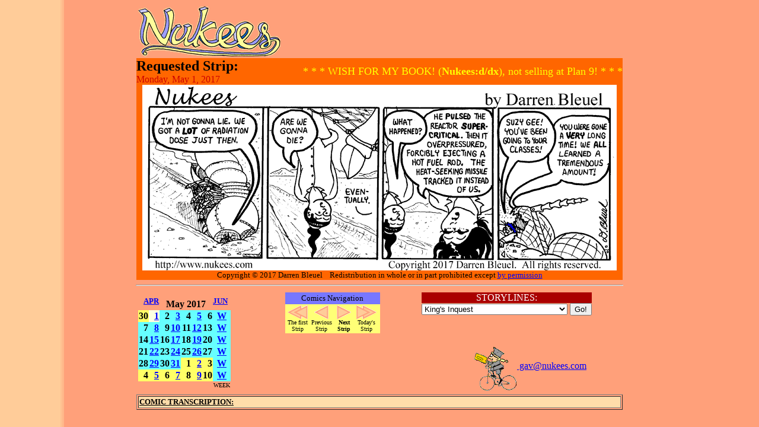

--- FILE ---
content_type: text/html
request_url: https://nukees.com/d/20170501.html
body_size: 3531
content:
<head>
<title>Nukees - Monday, May 1, 2017</title>
<META Name="description" Content="Nukees is a comic strip about nuclear
engineers.  If you can't find comedy in the time-dependent Schrodinger 
equation then get away, you worthless hydrocarbon.  Seriously, though, the
time-dependent Schrodinger equation only appears here once.
Written by Darren Bleuel for 'The Daily Californian' at U.C. Berkeley."
<META Name="keywords" Content="Nukees, Comic Strip, Nuclear Engineering,
Nuclear Physics, Comedy, Drama, Gav, Darren Bleuel, Comics, Nukees, Daily Cal,
Daily Californian, Science, Robots, Computers, Internet">
</head>

<BODY background="../pics/bg.gif" TEXT="#000000"
LINK="#0000ff"
VLINK="#008800"  ALINK="#880000">
<center>
<table align=center width=820 border=0><td valign=top width=250>
<a alt="Nukees Home" href="http://www.nukees.com/"><img width=240 height=84 alt="Nukees" src="/pics/nukeestitle.sm.gif" border=0></a>
</td><td width=470 valign=top align=right>
<!--Ad goes here--><br>
</td></table>
<table width=820 align=center border=0 cellpadding=0 cellspacing=0>
<tr>
<td bgcolor="#ff6600">
<font size=+2><b>Requested Strip:</b></font><br>
<font color="#cc0000">
Monday, May 1, 2017</font>
</td>
<td align=right bgcolor="#ff6600">
<font size=+1 color=#ffff00>*&nbsp;*&nbsp;*&nbsp;WISH&nbsp;FOR&nbsp;MY&nbsp;BOOK!&nbsp;(<b
>Nukees:d/dx</b>),&nbsp;not&nbsp;selling&nbsp;at&nbsp;Plan&nbsp;9!&nbsp;*&nbsp;*&nbsp;*</font>
</td>
</tr>
<tr><td colspan=2 bgcolor="#ff6600">
<center>
<IMG ALT="comic" BORDER=0 SRC="/comics/nukees20170501.gif" HEIGHT="313" WIDTH="800"><br>
<font size=-1>Copyright &copy;&nbsp;2017 Darren Bleuel
&nbsp;&nbsp;&nbsp;Redistribution in whole or in part prohibited except
<a href="mailto:gav@nukees.com">by permission</a></font>
</td></tr>
</table>
<hr width=820 align=center>

<table align=center width=820 border=0>
<td align=left width=200>
<font color=#000000><table cellspacing=0 cellpadding=1 border=0>
<tr><td colspan=8 align=center><font size=3>&nbsp;<a href="/d/20170428.html"><font size=3><sup><b>APR</b></sup></font></a>&nbsp;&nbsp;&nbsp;<b>May&nbsp;2017</b>&nbsp;&nbsp;&nbsp;<a href="/d/20170602.html"><font size=3><sup><b>JUN</b></sup></font></a></font></td></tr>
<tr align=right bgcolor=#66ffff><td bgcolor=#ffff66><font color=#000000 size=3><b>30</b></font></td><td bgcolor=#feffe1><a href="/d/20170501.html"><font size=3><b>1</b></font></a></td><td bgcolor=#66ffff><font color=#000000 size=3><b>2</b></font></td><td><a href="/d/20170503.html"><font size=3><b>3</b></font></a></td><td bgcolor=#66ffff><font color=#000000 size=3><b>4</b></font></td><td><a href="/d/20170505.html"><font size=3><b>5</b></font></a></td><td bgcolor=#66ffff><font color=#000000 size=3><b>6</b></font></td><td bgcolor=#66ffff align=center><a href="/w/20170501.html"><font size=3><b>W</b></font></a></td></tr>
<tr align=right bgcolor=#66ffff><td bgcolor=#66ffff><font color=#000000 size=3><b>7</b></font></td><td><a href="/d/20170508.html"><font size=3><b>8</b></font></a></td><td bgcolor=#66ffff><font color=#000000 size=3><b>9</b></font></td><td><a href="/d/20170510.html"><font size=3><b>10</b></font></a></td><td bgcolor=#66ffff><font color=#000000 size=3><b>11</b></font></td><td><a href="/d/20170512.html"><font size=3><b>12</b></font></a></td><td bgcolor=#66ffff><font color=#000000 size=3><b>13</b></font></td><td bgcolor=#66ffff align=center><a href="/w/20170508.html"><font size=3><b>W</b></font></a></td></tr>
<tr align=right bgcolor=#66ffff><td bgcolor=#66ffff><font color=#000000 size=3><b>14</b></font></td><td><a href="/d/20170515.html"><font size=3><b>15</b></font></a></td><td bgcolor=#66ffff><font color=#000000 size=3><b>16</b></font></td><td><a href="/d/20170517.html"><font size=3><b>17</b></font></a></td><td bgcolor=#66ffff><font color=#000000 size=3><b>18</b></font></td><td><a href="/d/20170519.html"><font size=3><b>19</b></font></a></td><td bgcolor=#66ffff><font color=#000000 size=3><b>20</b></font></td><td bgcolor=#66ffff align=center><a href="/w/20170515.html"><font size=3><b>W</b></font></a></td></tr>
<tr align=right bgcolor=#66ffff><td bgcolor=#66ffff><font color=#000000 size=3><b>21</b></font></td><td><a href="/d/20170522.html"><font size=3><b>22</b></font></a></td><td bgcolor=#66ffff><font color=#000000 size=3><b>23</b></font></td><td><a href="/d/20170524.html"><font size=3><b>24</b></font></a></td><td bgcolor=#66ffff><font color=#000000 size=3><b>25</b></font></td><td><a href="/d/20170526.html"><font size=3><b>26</b></font></a></td><td bgcolor=#66ffff><font color=#000000 size=3><b>27</b></font></td><td bgcolor=#66ffff align=center><a href="/w/20170522.html"><font size=3><b>W</b></font></a></td></tr>
<tr align=right bgcolor=#66ffff><td bgcolor=#66ffff><font color=#000000 size=3><b>28</b></font></td><td><a href="/d/20170529.html"><font size=3><b>29</b></font></a></td><td bgcolor=#66ffff><font color=#000000 size=3><b>30</b></font></td><td><a href="/d/20170531.html"><font size=3><b>31</b></font></a></td><td bgcolor=#ffff66><font color=#000000 size=3><b>1</b></font></td><td bgcolor=#ffff66><a href="/d/20170602.html"><font size=3><b>2</b></font></a></td><td bgcolor=#ffff66><font color=#000000 size=3><b>3</b></font></td><td bgcolor=#66ffff align=center><a href="/w/20170529.html"><font size=3><b>W</b></font></a></td></tr>
<tr align=right bgcolor=#66ffff><td bgcolor=#ffff66><font color=#000000 size=3><b>4</b></font></td><td bgcolor=#ffff66><a href="/d/20170605.html"><font size=3><b>5</b></font></a></td><td bgcolor=#ffff66><font color=#000000 size=3><b>6</b></font></td><td bgcolor=#ffff66><a href="/d/20170607.html"><font size=3><b>7</b></font></a></td><td bgcolor=#ffff66><font color=#000000 size=3><b>8</b></font></td><td bgcolor=#ffff66><a href="/d/20170609.html"><font size=3><b>9</b></font></a></td><td bgcolor=#ffff66><font color=#000000 size=3><b>10</b></font></td><td bgcolor=#66ffff align=center><a href="/w/20170605.html"><font size=3><b>W</b></font></a></td></tr>
<tr><td colspan=7><font size=1> </font></td><td><center><font size=1>WEEK</font></center></td></tr></table></font>
</td>
<td width=170 valign=top>
<center>
<table border=0 cellspacing=0 cellpadding=2 width=160>
<tr>
<td bgcolor="#7777ff" valign=top align=center>
<font size=-1>Comics Navigation</font>
</td></tr>
<tr>
<td bgcolor="#ffff77" valign=top align=center>
<table border=0 cellpadding=0 cellspacing=0>
<td align=center width=45 valign=top><a href="/d/19970121.html"><img border=0 name="first_day" alt="The first comic" src="/images/first_day.gif" width=34 height=23></a><br><font size=1>The&nbsp;first Strip</font></td>
<td align=center width=45 valign=top><a href="/d/20170428.html"><img border=0 name="previous_day" alt="Previous comic" src="/images/previous_day.gif" width=24 height=23></a><br><font size=1>Previous Strip</font></td>
<td align=center width=45 valign=top><a href="/d/20170503.html"><img border=0 name="next_day" alt="Next comic" src="/images/next_day.gif" width=24 height=23></a><br><font size=1><b>Next Strip</b></font></td>
<td align=center width=45 valign=top><a href="/"><img border=0 name="last_day" alt="Today's comic" src="/images/last_day.gif" width=34 height=23></a><br><font size=1>Today's Strip</font></td>
</table>
</td></tr></table>
</center>
</td>
<td align=right width=340 valign=top>
<table border=0 cellpadding=0 cellspacing=0 align=center><tr><td align=center bgcolor="#aa0000"><font color="#ffffff">STORYLINES:</font></td></tr><tr><td>
<table border=0 cellspacing=0 cellpadding=0><tr><td><form name=dropdown action=http://www.nukees.com/cgi-bin/dropdown.cgi><input type=hidden name=domain value=www.nukees.com><select name=section>
<option value="http://www.nukees.com/d/19970121.html">The Madness Begins</option>
<option value="http://www.nukees.com/d/19970203.html">Then I Draw my Best Strip Ever</option>
<option value="http://www.nukees.com/d/19970211.html">A Fertile Valentine's</option>
<option value="http://www.nukees.com/d/19970424.html">Gratutitous Dream Sequence</option>
<option value="http://www.nukees.com/d/19970606.html">Gav & Intelligence Don't Mix</option>
<option value="http://www.nukees.com/d/19970917.html">And Teri is Born!</option>
<option value="http://www.nukees.com/d/19971008.html">Midterms</option>
<option value="http://www.nukees.com/d/19971022.html">Nightlife</option>
<option value="http://www.nukees.com/d/19980204.html">Waiting for the Lightning Bolt</option>
<option value="http://www.nukees.com/d/19980313.html">Danny Builds The Ant!</option>
<option value="http://www.nukees.com/d/19980714.html">Suzy Gee and Barbie</option>
<option value="http://www.nukees.com/d/19980828.html">Oh, the Humanities!</option>
<option value="http://www.nukees.com/d/19980918.html">Gav Returns</option>
<option value="http://www.nukees.com/d/19981016.html">Then Leaves -- To Las Vegas</option>
<option value="http://www.nukees.com/d/19990226.html">From Jill to Jessica</option>
<option value="http://www.nukees.com/d/19990414.html">Evicted</option>
<option value="http://www.nukees.com/d/19990512.html">Graduation, sorta</option>
<option value="http://www.nukees.com/d/19990709.html">Cleavage and Rejection</option>
<option value="http://www.nukees.com/d/19990915.html">Danny Upgrades the Ant</option>
<option value="http://www.nukees.com/d/19990929.html">Gav Upgrades Teri</option>
<option value="http://www.nukees.com/d/19991112.html">...Hilarity Ensues</option>
<option value="http://www.nukees.com/d/19991213.html">King Luca Agnostic Holiday Special</option>
<option value="http://www.nukees.com/d/20000119.html">Gavarctica</option>
<option value="http://www.nukees.com/d/20000421.html">THE SIGN!</option>
<option value="http://www.nukees.com/d/20000904.html">The Court Date</option>
<option value="http://www.nukees.com/d/20000925.html">Mad Scientists Have Hearts, Too</option>
<option value="http://www.nukees.com/d/20001016.html">Teaching Methods of Dr. Goldfinger</option>
<option value="http://www.nukees.com/d/20001103.html">Heart Broken, Liver Full</option>
<option value="http://www.nukees.com/d/20001120.html">King Luca versus the Lawbot</option>
<option value="http://www.nukees.com/d/20001213.html">Agnostica Traditions</option>
<option value="http://www.nukees.com/d/20001225.html">Gav's Morning After</option>
<option value="http://www.nukees.com/d/20010108.html">Teri the Foot</option>
<option value="http://www.nukees.com/d/20010124.html">Gav Gets an Afterlife</option>
<option value="http://www.nukees.com/d/20010226.html">...but death is fleeting</option>
<option value="http://www.nukees.com/d/20010312.html">The King's Spring Cleaning</option>
<option value="http://www.nukees.com/d/20010319.html">Gav "Returns" to Work</option>
<option value="http://www.nukees.com/d/20010402.html">Linus "Returns" with the Ant</option>
<option value="http://www.nukees.com/d/20010416.html">What About Danny's "Return?"</option>
<option value="http://www.nukees.com/d/20010516.html">Rescuing Danny--Direct Approach</option>
<option value="http://www.nukees.com/d/20010727.html">Teri "Returns" with Pointy Teeth</option>
<option value="http://www.nukees.com/d/20010919.html">Ma'at "Returns..." Sorta</option>
<option value="http://www.nukees.com/d/20011008.html">Jesus Recaps</option>
<option value="http://www.nukees.com/d/20011224.html">Freshmen Education or Lack Thereof</option>
<option value="http://www.nukees.com/d/20011231.html">Gav's Pubcoming</option>
<option value="http://www.nukees.com/d/20020311.html">The Love that Binds</option>
<option value="http://www.nukees.com/d/20020429.html">Adventures of ~hua/bin/hood</option>
<option value="http://www.nukees.com/d/20020731.html">If You Love Someone, Let Them Pee</option>
<option value="http://www.nukees.com/d/20020909.html">Danny's Inferno</option>
<option value="http://www.nukees.com/d/20021021.html">Catfight!</option>
<option value="http://www.nukees.com/d/20021127.html">Danny's Inferno (continued)</option>
<option value="http://www.nukees.com/d/20030205.html">The Alpha Geek</option>
<option value="http://www.nukees.com/d/20030326.html">Post-Inferno Randomness</option>
<option value="http://www.nukees.com/d/20030418.html">Sans Guinness</option>
<option value="http://www.nukees.com/d/20030507.html">Gav and Suzy, Waitin' on a Gee</option>
<option value="http://www.nukees.com/d/20030620.html">Gav and Suzy, Clubbin' in the City</option>
<option value="http://www.nukees.com/d/20030829.html">Casanovacaine</option>
<option value="http://www.nukees.com/d/20031013.html">More Undergrad Stress</option>
<option value="http://www.nukees.com/d/20031020.html">Danacronysms</option>
<option value="http://www.nukees.com/d/20031027.html">Pastatron Annihilation</option>
<option value="http://www.nukees.com/d/20031110.html">Clubbin' Repercussion</option>
<option value="http://www.nukees.com/d/20031208.html">Agnostica Party!</option>
<option value="http://www.nukees.com/d/20040308.html">Lunch with Newkees</option>
<option value="http://www.nukees.com/d/20040628.html">Physics Joke Week</option>
<option value="http://www.nukees.com/d/20040709.html">Poker?  I hardly know her.</option>
<option value="http://www.nukees.com/d/20041108.html">Sisters Gee & the Treasure Room Key</option>
<option value="http://www.nukees.com/d/20041122.html">Danny is a Mythbuster</option>
<option value="http://www.nukees.com/d/20041227.html">A Shepherd in Goth's Clothing</option>
<option value="http://www.nukees.com/d/20050216.html">Love her to Death</option>
<option value="http://www.nukees.com/d/20050912.html">Suzy Gee Insecurity</option>
<option value="http://www.nukees.com/d/20050921.html">Dannyciples</option>
<option value="http://www.nukees.com/d/20051010.html">Hello, may I please speak to...</option>
<option value="http://www.nukees.com/d/20051207.html">In the beergarden of God & Evil</option>
<option value="http://www.nukees.com/d/20060102.html">Breakfast recollections</option>
<option value="http://www.nukees.com/d/20060116.html" SELECTED>King's Inquest</option>
</select>&nbsp;<input type=submit value="Go!"></td></tr></form></table>
</td></tr></table>
<p><br>
<!-- Begin Ohnorobot.com Comic Transcription code for Nukees -->
<script language="JavaScript" type="text/javascript" src="http://www.ohnorobot.com/js/94.js"></script>
<script language="JavaScript" type="text/javascript"><!--
transcribe('apdfvc.AjrTns94');
// -->
</script>
<!-- End Ohnorobot.com code -->
<table width=252 border=0><td valign=top width=252>
<a href="mailto:gav@nukees.com">
<img border=0 align=middle src="../pics/gavmailkid2.gif">
gav@<!--nospam-->nukees.com</a>
</td>
</table>
</td></table>
<!-- Something went wrong with these tags...
<a href="/d/20170503.html">Next comic</a> <a href="/d/20170428.html">Previous comic</a>
// -->

</center>
<table border=1 width=820 align=center><td bgcolor=#ffddaa>
<u><b><font size=2>COMIC TRANSCRIPTION:</font></b></u><p>
<font size=1>
</font>
</td></table>
</body>
